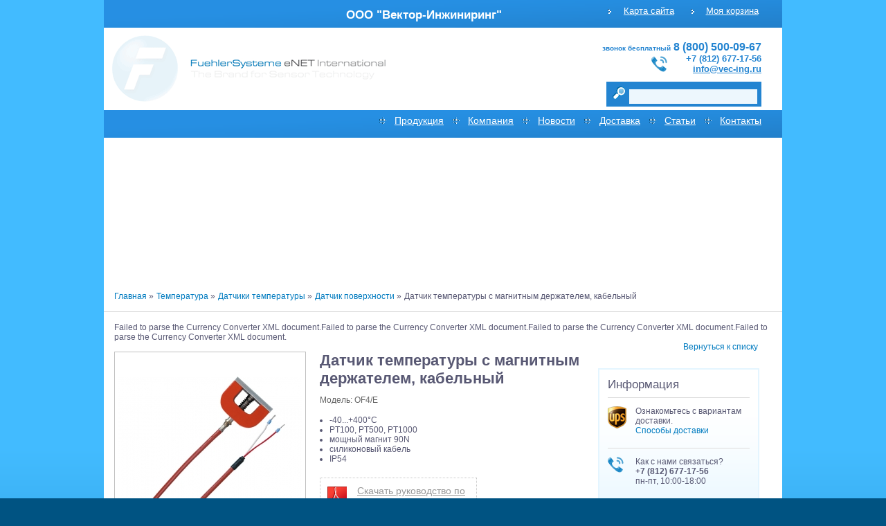

--- FILE ---
content_type: text/html; charset=utf-8
request_url: https://fuehler-systeme.ru/datchik-poverkhnosti/datchik-temperatury-dlya-ploskoyi-metallicheskoyi-poverxnosti-s-magnitnym-derzhatelem.html
body_size: 11959
content:
<!DOCTYPE html PUBLIC "-//W3C//DTD XHTML 1.0 Strict//EN" "http://www.w3.org/TR/xhtml1/DTD/xhtml1-strict.dtd">
<html xmlns="http://www.w3.org/1999/xhtml" xml:lang="en" lang="en">
    <head>
        <meta http-equiv="Content-Type" content="text/html; charset=utf-8" />
        <script type="text/javascript" src="//ajax.googleapis.com/ajax/libs/jquery/1.6.2/jquery.min.js"></script>
        <script type="text/javascript">jQuery.noConflict()</script>
          <base href="https://fuehler-systeme.ru/datchik-poverkhnosti/datchik-temperatury-dlya-ploskoyi-metallicheskoyi-poverxnosti-s-magnitnym-derzhatelem.html" />
  <meta http-equiv="content-type" content="text/html; charset=utf-8" />
  <meta name="keywords" content="датчик температуры с магнитным держателем, кабельный, купить датчик температуры с магнитным держателем, кабельный, датчик температуры с магнитным держателем, кабельный цена, датчик температуры с магнитным держателем, кабельный обзор, of4/e, модель of4/e" />
  <meta name="description" content="-40...+400°C
PT100, PT500, PT1000
мощный магнит 90N
силиконовый кабельIP54" />
  <meta name="generator" content="Joomla! - Open Source Content Management" />
  <title>Датчик температуры с магнитным держателем, кабельный | Fuehler Systeme eNET International Russia</title>
  <link href="/templates/fuehler/favicon.ico" rel="shortcut icon" type="image/vnd.microsoft.icon" />
  <link rel="stylesheet" href="https://fuehler-systeme.ru/components/com_jshopping/css/default.css" type="text/css" />
  <link rel="stylesheet" href="https://fuehler-systeme.ru/components/com_jshopping/css/jquery.lightbox.css" type="text/css" />
  <link rel="stylesheet" href="/templates/fuehler/css/newstyle.css?v=1.0.4" type="text/css" />
  <script src="/media/system/js/mootools-core.js" type="text/javascript"></script>
  <script src="/media/system/js/core.js" type="text/javascript"></script>
  <script src="/media/jui/js/jquery.min.js" type="text/javascript"></script>
  <script src="/media/jui/js/jquery-noconflict.js" type="text/javascript"></script>
  <script src="/media/jui/js/jquery-migrate.min.js" type="text/javascript"></script>
  <script src="/media/jui/js/bootstrap.min.js" type="text/javascript"></script>
  <script src="https://fuehler-systeme.ru/components/com_jshopping/js/jquery/jquery.media.js" type="text/javascript"></script>
  <script src="https://fuehler-systeme.ru/components/com_jshopping/js/functions.js" type="text/javascript"></script>
  <script src="https://fuehler-systeme.ru/components/com_jshopping/js/validateForm.js" type="text/javascript"></script>
  <script src="https://fuehler-systeme.ru/components/com_jshopping/js/jquery/jquery.lightbox.js" type="text/javascript"></script>
  <script type="text/javascript">
function initJSlightBox(){
    jQuery("a.lightbox").lightBox({
        imageLoading: "https://fuehler-systeme.ru/components/com_jshopping/images/loading.gif",
        imageBtnClose: "https://fuehler-systeme.ru/components/com_jshopping/images/close.gif",
        imageBtnPrev: "https://fuehler-systeme.ru/components/com_jshopping/images/prev.gif",
        imageBtnNext: "https://fuehler-systeme.ru/components/com_jshopping/images/next.gif",
        imageBlank: "https://fuehler-systeme.ru/components/com_jshopping/images/blank.gif",
        txtImage: "Изображение",
        txtOf: "из"
    });
}
jQuery(function() { initJSlightBox(); });jQuery(document).ready(function(){
	jQuery('.hasTooltip').tooltip({"html": true,"container": "body"});
});
  </script>

		<script src='https://www.google.com/recaptcha/api.js'></script>
    </head>
    <body class="">
        <table cellspacing="0" cellpadding="0" width="100%" >
            <tr>
                <td valign="top" align="center">
                    <div class="mywrap pagein">
                        <div class="header_main_row">
                            

<div class="custom"  >
	<div class="head_text">ООО "Вектор-Инжиниринг"</div></div>
<ul class="nav menu topmenu">
<li class="item-102"><a href="/sitemap.html" >Карта сайта</a></li><li class="item-151"><a href="/view-your-cart-content.html" >Моя корзина</a></li></ul>

                        </div>
                        <div class="header_second_row">
                            <div class="first_left">
                                                                    <a href="/./">
                                        <img src="/images/logo_a.gif"  alt="Датчики температуры, влажности, давления, качества воздуха, движения, освещенности и потока, метеорологические приборы" />
                                    </a>
                                                           </div> 
                            <div class="first_right">
                                

<div class="custom"  >
	<div class="phone"><address><span style="font-style: normal;"><span style="font-size: x-small;">звонок бесплатный</span> <span style="font-size: medium;">8 (800) 500-09-67</span></span></address>
<div>+7 (812) 677-17-56</div>
<div><a style="line-height: 1.3em; color: #2384d1;" href="mailto:info@vec-ing.ru">info@vec-ing.ru</a></div>
</div></div>
<script type = "text/javascript">
function isEmptyValue(value){
    var pattern = /\S/;
    return ret = (pattern.test(value)) ? (true) : (false);
}
</script>
<div class="search">
	<form name = "searchForm" method = "post" action="/search/result.html" onsubmit = "return isEmptyValue(jQuery('#jshop_search').val())">
		<input class = "button" type = "submit" value = "" />
		<input type="hidden" name="setsearchdata" value="1">
		<input type = "hidden" name = "category_id" value = "0" />
		<input type = "hidden" name = "search_type" value = "any" />
		<input type = "text" class = "inputbox" name = "search" id = "jshop_search" value = "" />
			</form>
</div>
                            </div>
                        </div>
                        <div class="header_main_row">
                            <ul class="nav menu mainmenu">
<li class="item-104 current active"><a href="/" >Продукция</a></li><li class="item-120"><a href="/about.html" >Компания</a></li><li class="item-121"><a href="/news.html" >Новости</a></li><li class="item-123"><a href="/delivery.html" >Доставка</a></li><li class="item-124"><a href="/articles.html" >Статьи</a></li><li class="item-125"><a href="/contacts.html" >Контакты</a></li></ul>

                        </div>
                        <div class="banner">
                             
<div class="header_image_row" style="background-image: url('/./modules/mod_banner/images/header_21.jpg')">&nbsp; </div>
                        </div>
                            <div class="page_content">
                                <table cellspacing="0" cellpadding="0" width="100%">
                                    <tr>
                                                                                <td valign="top" class="rightcol">
                                            <div class="breads">
<ul itemscope itemtype="http://schema.org/BreadcrumbList" class="breadcrumb">
	
				<li itemprop="itemListElement" itemscope itemtype="http://schema.org/ListItem">
									<a itemprop="item" href="/" class="pathway">
						<span itemprop="name">
							Главная						</span>
					</a>
				
									<span class="divider">
						»					</span>
								<meta itemprop="position" content="1">
			</li>
					<li itemprop="itemListElement" itemscope itemtype="http://schema.org/ListItem">
									<a itemprop="item" href="/temperatura.html" class="pathway">
						<span itemprop="name">
							Температура						</span>
					</a>
				
									<span class="divider">
						»					</span>
								<meta itemprop="position" content="2">
			</li>
					<li itemprop="itemListElement" itemscope itemtype="http://schema.org/ListItem">
									<a itemprop="item" href="/datchiki-temperatury.html" class="pathway">
						<span itemprop="name">
							Датчики температуры						</span>
					</a>
				
									<span class="divider">
						»					</span>
								<meta itemprop="position" content="3">
			</li>
					<li itemprop="itemListElement" itemscope itemtype="http://schema.org/ListItem">
									<a itemprop="item" href="/datchik-poverkhnosti.html" class="pathway">
						<span itemprop="name">
							Датчик поверхности						</span>
					</a>
				
									<span class="divider">
						»					</span>
								<meta itemprop="position" content="4">
			</li>
					<li itemprop="itemListElement" itemscope itemtype="http://schema.org/ListItem" class="active">
				<span itemprop="name">
					Датчик температуры с магнитным держателем, кабельный				</span>
				<meta itemprop="position" content="5">
			</li>
		</ul>
</div>
                                                                                            
                                            <div class="rightcontent ">
                                                                                            Failed to parse the Currency Converter XML document.Failed to parse the Currency Converter XML document.Failed to parse the Currency Converter XML document.Failed to parse the Currency Converter XML document.<script type="text/javascript">
        var translate_not_available = "Нет в наличии";
        var translate_zoom_image = "Увеличить изображение";
    var product_basic_price_volume = 0.0000;
    var product_basic_price_unit_qty = 1;
    var currency_code = "EUR";
    var format_currency = "00 Symb";
    var decimal_count = 2;
    var decimal_symbol = ".";
    var thousand_separator = "";
    var attr_value = new Object();
    var attr_list = new Array();
    var attr_img = new Object();
            var liveurl = 'https://fuehler-systeme.ru/';
    var liveattrpath = 'https://fuehler-systeme.ru/components/com_jshopping/files/img_attributes';
    var liveproductimgpath = 'https://fuehler-systeme.ru/components/com_jshopping/files/img_products';
    var liveimgpath = 'https://fuehler-systeme.ru/components/com_jshopping/images';
    var urlupdateprice = '/product/ajax_attrib_select_and_price/23.html?ajax=1';
    </script><div id="vmMainPage">
    <!--всплывающее окно-->
<style type="text/css">
.fl_window_parent{background-color: rgba(0, 0, 0, 0.8);display: none;position: fixed;z-index: 99999;top: 0;right: 0;bottom: 0;left: 0;}
.fl_window {vertical-align:center;width:300px; height:150px; text-align:center; position:relative; background:#fff; z-index:100; border:1px solid #ccc;margin: 10% auto;-webkit-box-shadow: 0px 0px 20px #000; -moz-box-shadow: 0px 0px 20px #000;box-shadow: 0px 0px 20px #000;}
.fl_window_header { margin:5px; padding:10px 0px; background:#217ec8; color:#fff;}
.fl_window_links { margin: 15px 0px; line-height:2em;}
</style>

<div class="fl_window_parent"  >
<div class="fl_window">
	<div class="fl_window_header">
		<p>Товар добавлен в корзину</p>
	</div>
	<div class="fl_window_links">
		<a href="javascript:void()" id="continue" onclick="event.preventDefault();">Продолжить</a>
		<br/>
		<a href="/view-your-cart-content.html">Перейти в корзину</a>
	</div>
</div>
</div>

<script type="text/javascript">

jQuery(document).ready(function() {
	jQuery(".window").click(function() {
            model = jQuery(this).data('model');
            price = jQuery(this).data('price');
            jQuery('form[name="product"]').submit();
	});
	jQuery("#continue").click(function() {
            jQuery(".fl_window_parent").hide();
	});
        
    jQuery('form[name="product"]').submit(function(e) {
        url = jQuery(this).attr('action'); // the script where you handle the form input.
        jQuery.ajax({
               type: "POST",
               url: url,
               data: jQuery(this).serialize()+'&model='+model+'&price='+price, // serializes the form's elements.
               success: function(data)
               {
                   data = jQuery.parseJSON(data);
                   if(data.error){
                       console.error('ошибка отправки и обработки данных магазина', data);
                       return false;
                   }else{
                        jQuery(".fl_window_parent").show();
                   }
               },
               error: function(data){
                   console.error('ошибка отправки и обработки данных магазина', data);
               }
             });

        e.preventDefault(); // avoid to execute the actual submit of the form.
    });
    var himages = [];
    var himage  = 1;
    var intid   = 0;
    
    jQuery(".cat_slider img").each(function(){
      himages[himages.length] = jQuery('.ilight a:eq('+himages.length+') img').attr("src");
      jQuery(this).mouseout(function(){
        intid = setInterval(function() {
            jQuery('.ilight a').hide();
            jQuery('.ilight a:eq('+himage+')').show();
            himage++;
            if (himage == himages.length) himage = 0;
          }, 5000);
      });
      
      jQuery(this).mouseover(function(){
        clearInterval(intid);
      });
      jQuery(this).hover(function(){
        jQuery('.ilight a').hide();
        jQuery('.ilight a:eq('+jQuery(this).parent().index()+')').show();
      });
    });

    if (himages.length > 0) {
      intid = setInterval(function() {
        jQuery('.ilight a').hide();
        jQuery('.ilight a:eq('+himage+')').show();
        himage++;
        if (himage == himages.length) himage = 0;
      }, 5000);
    }
});
</script>
<!--всплывающее окно-->
  <div class="returnlink"><a href="/datchik-poverkhnosti.html">Вернуться к списку</a></div>
  <div class="container" id="comjshop">
    <form name="product" method="post" action="/onecart/add.html" enctype="multipart/form-data" autocomplete="off">
        <table itemscope="" itemtype="http://data-vocabulary.org/Product" cellspacing="0" cellpadding="0" width="100%" border="0">
            <tbody>
                <tr>
                    <td valign="top">
                        <div class="ilight">
                                                                                        <a class="lightbox" id="main_image_full_135" href="https://fuehler-systeme.ru/components/com_jshopping/files/img_products/full__________________501b994e5941e1.jpg"  title="Датчик температуры с магнитным держателем, кабельный">
                                    <img id = "main_image_135" src = "https://fuehler-systeme.ru/components/com_jshopping/files/img_products/thumb__________________501b994e5941e1.jpg" alt="Датчик температуры с магнитным держателем, кабельный" title="Датчик температуры с магнитным держателем, кабельный" />
                                </a>
                                                                                </div>
                        <div class="cat_slider">
                                                    </div>
                        <br>	    
                    </td>
                    <td valign="top" width="100%" style="padding-left:20px; text-align:left!important;">
                        <div style="padding-bottom:8px;text-align:left!important;">
                            <h1 itemprop="name" style="padding-bottom:11px">Датчик температуры с магнитным держателем, кабельный</h1>
                                                            <p style="padding-top:0; margin-top:0">
                                    <font color="#636363">Модель: <span itemprop="identifier">OF4/E</span></font>
                                </p>
                                                        <div itemprop="description">
                                <ul><li>-40...+400°C</li>
<li>PT100, PT500, PT1000</li>
<li>мощный магнит 90N</li>
<li>силиконовый кабель</li><li>IP54</li></ul>                            </div>
                        </div>
                        
                         <p class="download_guide"><a href="/./images/files/23/OF1_E_OF2_E_OF3_E_OF4_E_OF5_E_.pdf" target="_blank"><img src="/external//file_pdf.png" style="position:relative; top:6px" /> <span>Скачать руководство по эксплуатации</span></a><br/></p>                        
                        
                                                             <div class="in-stock available">В наличии</div>
                             
                           
                        
                                                    <div class="_price" itemprop="offerDetails" itemscope="" itemtype="http://data-vocabulary.org/Offer">    
                                <div class="price_header">Цена от:</div>
                                                                <div class="price_new"><span itemprop="price">92,00</span> EUR</div>
                                <meta itemprop="currency" content="RUB">
                                <meta itemprop="availability" content="in_stock">
                            </div>
                                                    
                    </td>
                    <td valign="top">
                        <div class="product-info">
                            

<div class="custom"  >
	<h3>Информация</h3>
<p><img src="/external/info_ups.png" alt="" />Ознакомьтесь с вариантам доставки.<br /><a href="/delivery.html">Способы доставки</a></p>
<p><img src="/external/info_phone.png" alt="" />Как с нами связаться?<br /><strong>+7 (812) 677-17-56</strong><br />пн-пт, 10:00-18:00</p>
<p><img src="/external/info_letter.png" alt="" />Вы можете <a href="/contacts/napisat-nam.html">написать нам</a> сообщение с формы контактов.</p></div>
                        </div>
                    </td>
                </tr>
             </tbody>
         </table>
        <script type="text/javascript">
            jQuery(document).ready(function() {
            jQuery(".ilight img").removeAttr('height');
                //Default Action
                jQuery(".tab_content").hide(); //Hide all content
                jQuery("ul.tabs li:first").addClass("active").show(); //Activate first tab
                jQuery(".tab_content:first").show(); //Show first tab content

                //On Click Event
                jQuery("ul.tabs li").click(function() {
                    jQuery("ul.tabs li").removeClass("active"); //Remove any "active" class
                    jQuery(this).addClass("active"); //Add "active" class to selected tab
                    jQuery(".tab_content").hide(); //Hide all tab content
                    var activeTab = jQuery(this).find("a").attr("href"); //Find the rel attribute value to identify the active tab + content
                    jQuery(activeTab).fadeIn(); //Fade in the active content
                    return false;
                });
            });
        </script>
        <div class="legend">
            <ul class="tabs">
                 <li class="active"><a href="#tab1">Матрица заказа</a></li>
                 <li class=""><a href="#tab2">Технические характеристики</a></li>
                 <li class=""><a href="#tab3">Описание</a></li>
                              </ul>
            <div class="tab_container">
                <div id="tab1" class="tab_content" style="display: block;">
                    <table>
<thead>
<tr>
<th>
 <div><strong>Артикул</strong></div> 
</th>
<th>
 <div style="text-align: center;"><strong>Измерительный элемент</strong></div> 
</th>
<th>
 <div style="text-align: center;"><strong>Длина кабеля</strong></div> 
</th>
<th>
 <div style="text-align: center;"><strong>Сертификат</strong></div> 
</th>
<th  style="width: 135px;">
<strong>Цена, EUR</strong>
</th>
<th>

</th>
</tr>
</thead>
<tbody>
<tr>
<td>
 <div>OF4/E-10/2</div> 
</td>
<td>
 <div style="text-align: center;">Pt100</div> 
</td>
<td>
 <div style="text-align: center;">2 м силикон (2 x 0,22 кв.мм)</div> 
</td>
<td>
 <div style="text-align: center;">СЕ, ГОСТ</div> 
</td>
<td style="text-align: center;">
<span class="new-price">92,00</span>
</td>
<td>
<a class="window" href="javascript:void()"  data-product_id=23 data-category_id=157 data-model=OF4/E-10/2 data-price=92 onclick="event.preventDefault();">Заказать</a>
</td>
</tr>
<tr>
<td>
 <div>OF4/E-10/5</div> 
</td>
<td>
 <div style="text-align: center;">Pt100</div> 
</td>
<td>
 <div style="text-align: center;">5 м силикон (2 x 0,22 кв.мм)</div> 
</td>
<td>
 <div style="text-align: center;">СЕ, ГОСТ</div> 
</td>
<td style="text-align: center;">
<span class="new-price">98,00</span>
</td>
<td>
<a class="window" href="javascript:void()"  data-product_id=23 data-category_id=157 data-model=OF4/E-10/5 data-price=98 onclick="event.preventDefault();">Заказать</a>
</td>
</tr>
<tr>
<td>
 <div>OF4/E-20/2</div> 
</td>
<td>
 <div style="text-align: center;">Pt1000</div> 
</td>
<td>
 <div style="text-align: center;">2 м силикон (2 x 0,22 кв.мм)</div> 
</td>
<td>
 <div style="text-align: center;">СЕ, ГОСТ</div> 
</td>
<td style="text-align: center;">
<span class="new-price">92,00</span>
</td>
<td>
<a class="window" href="javascript:void()"  data-product_id=23 data-category_id=157 data-model=OF4/E-20/2 data-price=92 onclick="event.preventDefault();">Заказать</a>
</td>
</tr>
<tr>
<td>
 <div>OF4/E-20/5</div> 
</td>
<td>
 <div style="text-align: center;">Pt1000</div> 
</td>
<td>
 <div style="text-align: center;">5 м силикон (2 x 0,22 кв.мм)</div> 
</td>
<td>
 <div style="text-align: center;">СЕ, ГОСТ</div> 
</td>
<td style="text-align: center;">
<span class="new-price">98,00</span>
</td>
<td>
<a class="window" href="javascript:void()"  data-product_id=23 data-category_id=157 data-model=OF4/E-20/5 data-price=98 onclick="event.preventDefault();">Заказать</a>
</td>
</tr>
</tbody>
</table>                </div>
                <iframe name="hid" id="hid" src="/./index.php?usetools" style="width:0; height:0; display:none"></iframe>
                <div id="tab2" class="tab_content" style="display: none;"><table id="product-attribute-specs-table" class="data-table" style="background-color: transparent; border-collapse: collapse; border-image-outset: 0; border-image-repeat: stretch; border-image-slice: 100%; border-image-source: none; border-image-width: 1; border-spacing: 0px 0px; box-sizing: border-box; color: #58585a; font-family: &amp;quot; lucida grande&amp;quot;,&amp;quot;lucida sans unicode&amp;quot;,helvetica,arial,sans-serif; font-size: 14px; font-style: normal; font-variant: normal; font-weight: 400; letter-spacing: normal; margin-bottom: 20px; max-width: 914px; orphans: 2; text-align: left; text-decoration: none; text-indent: 0px; text-transform: none; -webkit-text-stroke-width: 0px; white-space: normal; width: 914px; word-spacing: 0px; padding: 0px; border: 0px none #58585a;">
<tbody style="box-sizing: border-box; display: table; width: 914px;">
<tr class="first odd" style="box-sizing: border-box; width: 100%;"><th class="label" style="background-attachment: scroll; background-clip: border-box; background-color: #e4f5ff; background-image: none; background-origin: padding-box; background-position-x: 0%; background-position-y: 0%; background-repeat: repeat; background-size: auto; border-image-outset: 0; border-image-repeat: stretch; border-image-slice: 100%; border-image-source: none; border-image-width: 1; box-sizing: border-box; font-size: 12px; font-weight: bold; line-height: 17.14px; text-align: left; vertical-align: top; width: 273.75px; border-width: 0px 3px 3px 0px; border-color: #58585a #ffffff #ffffff #58585a; border-style: none solid solid none; padding: 8px;">Диапазон измерения</th>
<td class="data last" style="background-attachment: scroll; background-clip: border-box; background-color: #e4f5ff; background-image: none; background-origin: padding-box; background-position-x: 0%; background-position-y: 0%; background-repeat: repeat; background-size: auto; border-image-outset: 0; border-image-repeat: stretch; border-image-slice: 100%; border-image-source: none; border-image-width: 1; box-sizing: border-box; font-size: 12px; line-height: 17.14px; vertical-align: top; width: 638.75px; border-width: 0px 3px 3px 0px; border-color: #58585a #ffffff #ffffff #58585a; border-style: none solid solid none; padding: 8px;">-40...+400°C</td>
</tr>
<tr class="even" style="box-sizing: border-box; width: 100%;"><th class="label" style="background-attachment: scroll; background-clip: border-box; background-color: #e4f5ff; background-image: none; background-origin: padding-box; background-position-x: 0%; background-position-y: 0%; background-repeat: repeat; background-size: auto; border-image-outset: 0; border-image-repeat: stretch; border-image-slice: 100%; border-image-source: none; border-image-width: 1; box-sizing: border-box; font-size: 12px; font-weight: bold; line-height: 17.14px; text-align: left; vertical-align: top; width: 273.75px; border-width: 0px 3px 3px 0px; border-color: #58585a #ffffff #ffffff #58585a; border-style: none solid solid none; padding: 8px;">Измерительный элемент</th>
<td class="data last" style="background-attachment: scroll; background-clip: border-box; background-color: #e4f5ff; background-image: none; background-origin: padding-box; background-position-x: 0%; background-position-y: 0%; background-repeat: repeat; background-size: auto; border-image-outset: 0; border-image-repeat: stretch; border-image-slice: 100%; border-image-source: none; border-image-width: 1; box-sizing: border-box; font-size: 12px; line-height: 17.14px; vertical-align: top; width: 638.75px; border-width: 0px 3px 3px 0px; border-color: #58585a #ffffff #ffffff #58585a; border-style: none solid solid none; padding: 8px;">Pt100, Pt500, Pt1000 (другое по запросу)</td>
</tr>
<tr class="odd" style="box-sizing: border-box; width: 100%;"><th class="label" style="background-attachment: scroll; background-clip: border-box; background-color: #e4f5ff; background-image: none; background-origin: padding-box; background-position-x: 0%; background-position-y: 0%; background-repeat: repeat; background-size: auto; border-image-outset: 0; border-image-repeat: stretch; border-image-slice: 100%; border-image-source: none; border-image-width: 1; box-sizing: border-box; font-size: 12px; font-weight: bold; line-height: 17.14px; text-align: left; vertical-align: top; width: 273.75px; border-width: 0px 3px 3px 0px; border-color: #58585a #ffffff #ffffff #58585a; border-style: none solid solid none; padding: 8px;">Тип подключения</th>
<td class="data last" style="background-attachment: scroll; background-clip: border-box; background-color: #e4f5ff; background-image: none; background-origin: padding-box; background-position-x: 0%; background-position-y: 0%; background-repeat: repeat; background-size: auto; border-image-outset: 0; border-image-repeat: stretch; border-image-slice: 100%; border-image-source: none; border-image-width: 1; box-sizing: border-box; font-size: 12px; line-height: 17.14px; vertical-align: top; width: 638.75px; border-width: 0px 3px 3px 0px; border-color: #58585a #ffffff #ffffff #58585a; border-style: none solid solid none; padding: 8px;">2-х проводное (3-х или 4-х проводное по запросу)</td>
</tr>
<tr class="even" style="box-sizing: border-box; width: 100%;"><th class="label" style="background-attachment: scroll; background-clip: border-box; background-color: #e4f5ff; background-image: none; background-origin: padding-box; background-position-x: 0%; background-position-y: 0%; background-repeat: repeat; background-size: auto; border-image-outset: 0; border-image-repeat: stretch; border-image-slice: 100%; border-image-source: none; border-image-width: 1; box-sizing: border-box; font-size: 12px; font-weight: bold; line-height: 17.14px; text-align: left; vertical-align: top; width: 273.75px; border-width: 0px 3px 3px 0px; border-color: #58585a #ffffff #ffffff #58585a; border-style: none solid solid none; padding: 8px;">Потребляемый ток</th>
<td class="data last" style="background-attachment: scroll; background-clip: border-box; background-color: #e4f5ff; background-image: none; background-origin: padding-box; background-position-x: 0%; background-position-y: 0%; background-repeat: repeat; background-size: auto; border-image-outset: 0; border-image-repeat: stretch; border-image-slice: 100%; border-image-source: none; border-image-width: 1; box-sizing: border-box; font-size: 12px; line-height: 17.14px; vertical-align: top; width: 638.75px; border-width: 0px 3px 3px 0px; border-color: #58585a #ffffff #ffffff #58585a; border-style: none solid solid none; padding: 8px;">прибл. 1 мA</td>
</tr>
<tr class="odd" style="box-sizing: border-box; width: 100%;"><th class="label" style="background-attachment: scroll; background-clip: border-box; background-color: #e4f5ff; background-image: none; background-origin: padding-box; background-position-x: 0%; background-position-y: 0%; background-repeat: repeat; background-size: auto; border-image-outset: 0; border-image-repeat: stretch; border-image-slice: 100%; border-image-source: none; border-image-width: 1; box-sizing: border-box; font-size: 12px; font-weight: bold; line-height: 17.14px; text-align: left; vertical-align: top; width: 273.75px; border-width: 0px 3px 3px 0px; border-color: #58585a #ffffff #ffffff #58585a; border-style: none solid solid none; padding: 8px;">Соединительный кабель</th>
<td class="data last" style="background-attachment: scroll; background-clip: border-box; background-color: #e4f5ff; background-image: none; background-origin: padding-box; background-position-x: 0%; background-position-y: 0%; background-repeat: repeat; background-size: auto; border-image-outset: 0; border-image-repeat: stretch; border-image-slice: 100%; border-image-source: none; border-image-width: 1; box-sizing: border-box; font-size: 12px; line-height: 17.14px; vertical-align: top; width: 638.75px; border-width: 0px 3px 3px 0px; border-color: #58585a #ffffff #ffffff #58585a; border-style: none solid solid none; padding: 8px;">2 м или 5 м силиконовый кабель (2x0,22 мм², макс. +180°C), другая длина по запросу</td>
</tr>
<tr class="even" style="box-sizing: border-box; width: 100%;"><th class="label" style="background-attachment: scroll; background-clip: border-box; background-color: #e4f5ff; background-image: none; background-origin: padding-box; background-position-x: 0%; background-position-y: 0%; background-repeat: repeat; background-size: auto; border-image-outset: 0; border-image-repeat: stretch; border-image-slice: 100%; border-image-source: none; border-image-width: 1; box-sizing: border-box; font-size: 12px; font-weight: bold; line-height: 17.14px; text-align: left; vertical-align: top; width: 273.75px; border-width: 0px 3px 3px 0px; border-color: #58585a #ffffff #ffffff #58585a; border-style: none solid solid none; padding: 8px;">Сопротивление изоляции</th>
<td class="data last" style="background-attachment: scroll; background-clip: border-box; background-color: #e4f5ff; background-image: none; background-origin: padding-box; background-position-x: 0%; background-position-y: 0%; background-repeat: repeat; background-size: auto; border-image-outset: 0; border-image-repeat: stretch; border-image-slice: 100%; border-image-source: none; border-image-width: 1; box-sizing: border-box; font-size: 12px; line-height: 17.14px; vertical-align: top; width: 638.75px; border-width: 0px 3px 3px 0px; border-color: #58585a #ffffff #ffffff #58585a; border-style: none solid solid none; padding: 8px;">&gt; 100 МОм, при 20°C (500 В пост. тока)</td>
</tr>
<tr class="odd" style="box-sizing: border-box; width: 100%;"><th class="label" style="background-attachment: scroll; background-clip: border-box; background-color: #e4f5ff; background-image: none; background-origin: padding-box; background-position-x: 0%; background-position-y: 0%; background-repeat: repeat; background-size: auto; border-image-outset: 0; border-image-repeat: stretch; border-image-slice: 100%; border-image-source: none; border-image-width: 1; box-sizing: border-box; font-size: 12px; font-weight: bold; line-height: 17.14px; text-align: left; vertical-align: top; width: 273.75px; border-width: 0px 3px 3px 0px; border-color: #58585a #ffffff #ffffff #58585a; border-style: none solid solid none; padding: 8px;">Размеры</th>
<td class="data last" style="background-attachment: scroll; background-clip: border-box; background-color: #e4f5ff; background-image: none; background-origin: padding-box; background-position-x: 0%; background-position-y: 0%; background-repeat: repeat; background-size: auto; border-image-outset: 0; border-image-repeat: stretch; border-image-slice: 100%; border-image-source: none; border-image-width: 1; box-sizing: border-box; font-size: 12px; line-height: 17.14px; vertical-align: top; width: 638.75px; border-width: 0px 3px 3px 0px; border-color: #58585a #ffffff #ffffff #58585a; border-style: none solid solid none; padding: 8px;">Магнит: Д 40 x Ш 25 x В 25 мм; сила сцепления магнита: 90 Н (Ньютон)</td>
</tr>
<tr class="even" style="box-sizing: border-box; width: 100%;"><th class="label" style="background-attachment: scroll; background-clip: border-box; background-color: #e4f5ff; background-image: none; background-origin: padding-box; background-position-x: 0%; background-position-y: 0%; background-repeat: repeat; background-size: auto; border-image-outset: 0; border-image-repeat: stretch; border-image-slice: 100%; border-image-source: none; border-image-width: 1; box-sizing: border-box; font-size: 12px; font-weight: bold; line-height: 17.14px; text-align: left; vertical-align: top; width: 273.75px; border-width: 0px 3px 3px 0px; border-color: #58585a #ffffff #ffffff #58585a; border-style: none solid solid none; padding: 8px;">Степень защиты</th>
<td class="data last" style="background-attachment: scroll; background-clip: border-box; background-color: #e4f5ff; background-image: none; background-origin: padding-box; background-position-x: 0%; background-position-y: 0%; background-repeat: repeat; background-size: auto; border-image-outset: 0; border-image-repeat: stretch; border-image-slice: 100%; border-image-source: none; border-image-width: 1; box-sizing: border-box; font-size: 12px; line-height: 17.14px; vertical-align: top; width: 638.75px; border-width: 0px 3px 3px 0px; border-color: #58585a #ffffff #ffffff #58585a; border-style: none solid solid none; padding: 8px;">IP54</td>
</tr>
<tr class="odd" style="box-sizing: border-box; width: 100%;"><th class="label" style="background-attachment: scroll; background-clip: border-box; background-color: #e4f5ff; background-image: none; background-origin: padding-box; background-position-x: 0%; background-position-y: 0%; background-repeat: repeat; background-size: auto; border-image-outset: 0; border-image-repeat: stretch; border-image-slice: 100%; border-image-source: none; border-image-width: 1; box-sizing: border-box; font-size: 12px; font-weight: bold; line-height: 17.14px; text-align: left; vertical-align: top; width: 273.75px; border-width: 0px 3px 3px 0px; border-color: #58585a #ffffff #ffffff #58585a; border-style: none solid solid none; padding: 8px;">Температура хранения</th>
<td class="data last" style="background-attachment: scroll; background-clip: border-box; background-color: #e4f5ff; background-image: none; background-origin: padding-box; background-position-x: 0%; background-position-y: 0%; background-repeat: repeat; background-size: auto; border-image-outset: 0; border-image-repeat: stretch; border-image-slice: 100%; border-image-source: none; border-image-width: 1; box-sizing: border-box; font-size: 12px; line-height: 17.14px; vertical-align: top; width: 638.75px; border-width: 0px 3px 3px 0px; border-color: #58585a #ffffff #ffffff #58585a; border-style: none solid solid none; padding: 8px;">-20...+70°C</td>
</tr>
<tr class="even" style="box-sizing: border-box; width: 100%;"><th class="label" style="background-attachment: scroll; background-clip: border-box; background-color: #e4f5ff; background-image: none; background-origin: padding-box; background-position-x: 0%; background-position-y: 0%; background-repeat: repeat; background-size: auto; border-image-outset: 0; border-image-repeat: stretch; border-image-slice: 100%; border-image-source: none; border-image-width: 1; box-sizing: border-box; font-size: 12px; font-weight: bold; line-height: 17.14px; text-align: left; vertical-align: top; width: 273.75px; border-width: 0px 3px 3px 0px; border-color: #58585a #ffffff #ffffff #58585a; border-style: none solid solid none; padding: 8px;">Монтаж</th>
<td class="data last" style="background-attachment: scroll; background-clip: border-box; background-color: #e4f5ff; background-image: none; background-origin: padding-box; background-position-x: 0%; background-position-y: 0%; background-repeat: repeat; background-size: auto; border-image-outset: 0; border-image-repeat: stretch; border-image-slice: 100%; border-image-source: none; border-image-width: 1; box-sizing: border-box; font-size: 12px; line-height: 17.14px; vertical-align: top; width: 638.75px; border-width: 0px 3px 3px 0px; border-color: #58585a #ffffff #ffffff #58585a; border-style: none solid solid none; padding: 8px;">убрать защитную пластину, установить измерительный элемент с натяжной пружиной на выбранном месте</td>
</tr>
<tr class="last odd" style="box-sizing: border-box; width: 100%;"><th class="label" style="background-attachment: scroll; background-clip: border-box; background-color: #e4f5ff; background-image: none; background-origin: padding-box; background-position-x: 0%; background-position-y: 0%; background-repeat: repeat; background-size: auto; border-image-outset: 0; border-image-repeat: stretch; border-image-slice: 100%; border-image-source: none; border-image-width: 1; box-sizing: border-box; font-size: 12px; font-weight: bold; line-height: 17.14px; text-align: left; vertical-align: top; width: 273.75px; border-width: 0px 3px 3px 0px; border-color: #58585a #ffffff #ffffff #58585a; border-style: none solid solid none; padding: 8px;">Сертификаты</th>
<td class="data last" style="background-attachment: scroll; background-clip: border-box; background-color: #e4f5ff; background-image: none; background-origin: padding-box; background-position-x: 0%; background-position-y: 0%; background-repeat: repeat; background-size: auto; border-image-outset: 0; border-image-repeat: stretch; border-image-slice: 100%; border-image-source: none; border-image-width: 1; box-sizing: border-box; font-size: 12px; line-height: 17.14px; vertical-align: top; width: 638.75px; border-width: 0px 3px 3px 0px; border-color: #58585a #ffffff #ffffff #58585a; border-style: none solid solid none; padding: 8px;">CE, ГОСТ, RoHS</td>
</tr>
</tbody>
</table>
<p> </p></div>
                <div id="tab3" class="tab_content" style="display: none;"> <p style="text-align: justify;">Контактный датчик температуры OF4/E идеально подходит для измерения температуры плоской металлической поверхности в диапазоне -40...+400°C.</p>
<p style="text-align: justify;">Датчик оснащен мощным магнитом для крепления к металлической поверхности. Измерительный элемент прижимается к контролируемой поверхности мощной пружиной. Применяемые в конструкции датчика мощный магнит и пружина делают его нечувствительным к вибрациям поверхности и дают стабильный измерительный сигнал. Вы можете выбрать соединительный кабель 2, 3, 4 или 5 м. Стандартным является соединительный кабель 2 м.</p></div>
                            </div>
        </div>
        <input type="hidden" name="to" id='to' value="cart" />
        <input type="hidden" name="product_id" id="product_id" value="23" />
        <input type="hidden" name="category_id" id="category_id" value="157" />
    </form>

        
    <div id="list_product_demofiles"></div>
    
        
        
      </div>
</div>

                                                                                                    
                                                                                            </div>
                                        </td>
                                    </tr>    
                                </table>
                            </div>
                            <div class="bottom_row">
                                



<table cellspacing="0" cellpadding="0" width="100%" class="">
    <tbody>
        <tr>
            
                <td valign="top" style="padding-left:25px; padding-right:25px;"> <div class="item-105 deeper parentlink"><a href="/services.html" >Услуги</a></div><div class="sublinks"><ul class="bottommenu"><li style="color:white;" class="item-109"> →&nbsp;<a href="/services/2012-06-13-12-05-51.html" >Сервис калибровки</a></li><li style="color:white;" class="item-110"> →&nbsp;<a href="/services/2012-06-13-12-06-36.html" >Специальное изготовление</a></li><li style="color:white;" class="item-111"> →&nbsp;<a href="/services/2012-06-13-12-06-12.html" >Загрузка</a></li></ul></div></td><td valign="top" style="padding-left:25px; padding-right:25px;"> <div class="item-106 deeper parentlink"><a href="/about.html" >Компания</a></div><div class="sublinks"><ul class="bottommenu"><li style="color:white;" class="item-112"> →&nbsp;<a href="/about.html" >О компании</a></li><li style="color:white;" class="item-113"> →&nbsp;<a href="/about/2012-06-13-12-07-19.html" >Выставки</a></li><li style="color:white;" class="item-114"> →&nbsp;<a href="/about/2012-06-13-12-07-36.html" >Сертификаты</a></li></ul></div></td><td valign="top" style="padding-left:25px; padding-right:25px;"> <div class="item-107 deeper parentlink"><a href="/contacts.html" >Контакты</a></div><div class="sublinks"><ul class="bottommenu"><li style="color:white;" class="item-115"> →&nbsp;<a href="/contacts/contacts.html" >Местоположение</a></li><li style="color:white;" class="item-154"> →&nbsp;<a href="/contacts/napisat-nam.html" >Написать нам</a></li></ul></div></td>                    
            
        </tr>
    </tbody>
</table>

                                <div class="bottom_info">

<div class="custom"  >
	<p>* За более подробной информацией обращайтесь в отдел продаж компании "Вектор-Инжиниринг" по тел.: +7 (812) <span style="font-size: 12.16px;">677-17-56, 677-17-54</span>.</p>
<p>* Техническая поддержка в РФ: +7 (812) 677-17-56, 677-17-54 (Пн-Пт 09.30-17.00).</p></div>
</div>
                                <div class="footer">

<div class="custom"  >
	Copyright © 2008-2026<p>ООО "Вектор-Инжиниринг". Все права защищены.</p></div>

                                    <div style="float:right; margin-top:-14px">
                                        <!--LiveInternet counter--><script type="text/javascript"><!--
                                        document.write("<a href='https://www.liveinternet.ru/click' " +
                                                    "target=_blank><img src='//counter.yadro.ru/hit?t26.2;r" +
                                                    escape(document.referrer) + ((typeof (screen) == "undefined") ? "" :
                                                    ";s" + screen.width + "*" + screen.height + "*" + (screen.colorDepth ?
                                                            screen.colorDepth : screen.pixelDepth)) + ";u" + escape(document.URL) +
                                                    ";" + Math.random() +
                                                    "' alt='' title='LiveInternet: РїРѕРєР°Р·Р°РЅРѕ С‡РёСЃР»Рѕ РїРѕСЃРµС‚РёС‚РµР»РµР№ Р·Р°" +
                                                    " СЃРµРіРѕРґРЅСЏ' " +
                                                    "border='0' width='88' height='15'><\/a>")//--></script><!--/LiveInternet-->
                                    </div>
                                </div>
                           </div>
                    </td>
                </tr>
        </table>

            <div style="text-align:center; margin-top:8px; margin-bottom:5px">
                            <!-- begin of Top100 code -->

                <script id="top100Counter" type="text/javascript" src="//counter.rambler.ru/top100.jcn?3027833"></script>
                <noscript>
                    <a href="//top100.rambler.ru/navi/3027833/">
                        <img src="//counter.rambler.ru/top100.cnt?3027833" alt="Rambler's Top100" border="0" />
                    </a>

                </noscript>
                <!-- end of Top100 code -->

                <!--Openstat-->
                <span id="openstat1"></span>
                <script type="text/javascript">
                                                            var openstat = {counter: 1, image: 89, color: "458efc", next: openstat};
                                                            (function(d, t, p) {
                                                                var j = d.createElement(t);
                                                                j.async = true;
                                                                j.type = "text/javascript";
                                                                j.src = ("https:" == p ? "https:" : "http:") + "//openstat.net/cnt.js";
                                                                var s = d.getElementsByTagName(t)[0];
                                                                s.parentNode.insertBefore(j, s);
                                                            })(document, "script", document.location.protocol);
                </script>
                <!--/Openstat-->

                <!-- Rating@Mail.ru counter -->
                <script type="text/javascript">
                    var _tmr = _tmr || [];
                    _tmr.push({id: "2529259", type: "pageView", start: (new Date()).getTime()});
                    (function(d, w) {
                        var ts = d.createElement("script");
                        ts.type = "text/javascript";
                        ts.async = true;
                        ts.src = (d.location.protocol == "https:" ? "https:" : "http:") + "//top-fwz1.mail.ru/js/code.js";
                        var f = function() {
                            var s = d.getElementsByTagName("script")[0];
                            s.parentNode.insertBefore(ts, s);
                        };
                        if (w.opera == "[object Opera]") {
                            d.addEventListener("DOMContentLoaded", f, false);
                        } else {
                            f();
                        }
                    })(document, window);
                </script><noscript><div style="position:absolute;left:-10000px;">
                        <img src="//top-fwz1.mail.ru/counter?id=2529259;js=na" style="border:0;" height="1" width="1" alt="Рейтинг@Mail.ru" />
                    </div></noscript>
                <!-- //Rating@Mail.ru counter -->

                <!-- Rating@Mail.ru logo -->
                <a href="https://top.mail.ru/jump?from=2529259">
                    <img src="//top-fwz1.mail.ru/counter?id=2529259;t=479;l=1"
                         style="border:0;" height="31" width="88" alt="Рейтинг@Mail.ru" /></a>
                <!-- //Rating@Mail.ru logo -->
        </div>
        
        <!-- {literal} -->
<script type='text/javascript'>
    window['li'+'v'+'eT'+'e'+'x'] = true,
    window['live'+'TexI'+'D'] = 117004,
    window['liveT'+'ex_ob'+'jec'+'t'] = true;
    (function() {
        var t = document['cre'+'a'+'teElem'+'e'+'nt']('script');
        t.type ='text/javascript';
        t.async = true;
        t.src = '//cs'+'15'+'.l'+'ivete'+'x.'+'ru'+'/js'+'/clie'+'nt.js';
        var c = document['getElemen'+'tsByTag'+'Na'+'me']('script')[0];
        if ( c ) c['p'+'ar'+'en'+'t'+'Nod'+'e']['i'+'nsertB'+'efore'](t, c);
        else document['docume'+'n'+'tElemen'+'t']['firs'+'t'+'Ch'+'ild']['app'+'en'+'dCh'+'ild'](t);
    })();
</script>
<!-- {/literal} -->
<!-- Yandex.Metrika counter -->
<script type="text/javascript">
(function (d, w, c) {
    (w[c] = w[c] || []).push(function() {
        try {
            w.yaCounter17201161 = new Ya.Metrika({id:17201161, enableAll: true, webvisor:true});
        } catch(e) { }
    });
    
    var n = d.getElementsByTagName("script")[0],
        s = d.createElement("script"),
        f = function () { n.parentNode.insertBefore(s, n); };
    s.type = "text/javascript";
    s.async = true;
    s.src = (d.location.protocol == "https:" ? "https:" : "http:") + "//mc.yandex.ru/metrika/watch.js";

    if (w.opera == "[object Opera]") {
        d.addEventListener("DOMContentLoaded", f);
    } else { f(); }
})(document, window, "yandex_metrika_callbacks");
</script>
<noscript><div><img src="//mc.yandex.ru/watch/17201161" style="position:absolute; left:-9999px;" alt="" /></div></noscript>
<!-- /Yandex.Metrika counter -->   
    </body>
</html>

--- FILE ---
content_type: text/css
request_url: https://fuehler-systeme.ru/templates/fuehler/css/newstyle.css?v=1.0.4
body_size: 7430
content:
*, html, body, table, tr, td, div, p, span, a {
    font-family:  'Lucida Grande', 'Lucida Sans Unicode', Helvetica, Arial, sans-serif;
}

img {border:0}

.mywrap {
    width:980px;
    height:100%;
}

.header_main_row {
    background-image: url(../img/header_nav_bg.png); background-repeat: repeat-x;
    height: 40px; width:980px; color: white; font-size: 17px; font-weight:bold;
}
.header_main_row .head_text {
	float: left;
	margin: 12px 0 0 350px;
}
.newsitem {
    width: 180px;
    padding-bottom:15px;
}
.newstext {
    width: 180px!important;
    white-space:normal!important;
    font-size:12px;
    
}
.newslink {
    font-size:12px; width: 180px; white-space: wrap; word-wrap: break-word;
}
.newslink a {
   white-space: pre; /* CSS 2.0 */
white-space: pre-wrap; /* CSS 2.1 */
white-space: pre-line; /* CSS 3.0 */
white-space: -pre-wrap; /* Opera 4-6 */
white-space: -o-pre-wrap; /* Opera 7 */
white-space: -moz-pre-wrap; /* Mozilla */
white-space: -hp-pre-wrap; /* HP Printers */
word-wrap: break-word; /* IE 5+ */ 
}
.newsdate {
    color: #636363;
    font-size:12px;
}



body {
    margin:0px;
    padding:0px;
    background: #005382 url("../img/main_bg.png") repeat-x;
}

.header_second_row {
    height: 107px; background-color: white;
    width: 980px;
    padding-bottom: 12px;
}

.pagein {
    background-color: white;
}

.first_left {
    float: left;
    padding-left:10px;
    padding-top:10px;
}

.first_right {
    float: none;
    padding-top:20px;
    padding-right: 30px;
}

.phone .subtitle {font-size:11px}
.phone .email a {color:#2384d1; font-size:11px}
.phone .email a:hover {text-decoration:none}

.phone {
	line-height: 15px;
background-image: url("../img/phone.png");
background-position: 190px 21px;
background-repeat: no-repeat;
padding-left: 45px;
color: #2384d1;
font-weight: bold;
font-size: 13px;
text-align: right;
padding-bottom: 10px;
width: 32%;
float: right;
}
.search {
    background-color:#2384d1;
    background-image: url("../img/search.png");
    background-repeat: no-repeat;
    padding:4px;
    padding-top:1px;
    padding-left:30px;
    margin: 0px 0px 0px 135px;
}

.search input {
    height: 19px;
    border:0;
    background-color: #edf7fd;
    font-size: 11px;
    color: #636363;
    padding-left:10px;
    width:173px;
    margin:0;
    margin-top:3px;
}

.header_image_row {
    background-repeat: no-repeat;
    height: 212px;
    width: 980px;
}

ul.mainmenu {
    float:right;
    padding:0px; margin:0px;
    margin-top:5px;
    list-style-image: url(../img/arrow_navigation_header.png);
}
ul.mainmenu li {
    padding:0px; margin:0px;
    padding-left:5px;
    padding-right:20px;
    margin-right:10px;
    float:left;
}
.mainmenu a {
    color: white;
    font-size: 14px;
    font-weight:normal;
}

ul.topmenu {
    float:right;
    padding:0px; margin:0px;
    margin-top:5px;
    list-style-image: url(../img/arrow_navigation_white.png);
}
ul.topmenu li {
    padding:0px; margin:0px;
    padding-left:5px;
    padding-right:20px;
    margin-right:10px;
    float:left;
    min-width:85px;
}
.topmenu a {
    color: white;
    font-size: 13px;
    font-weight:normal;
    text-decoration:underline;
}
.topmenu a:hover {
    text-decoration: none;
}



.nav_content {
    padding:10px;
    padding-left:20px;
    white-space: wrap;
    text-align:left;
}

.nav_content a {
    font-size:11px;
}

.nav_content P {
    padding-top:0px;
    margin-top:0px;
    padding-bottom:0px;
    margin-bottom:0px;
    padding-left:0px;
}

.nav_content P IMG {
    margin-bottom:0px; margin-top:0px;
}

ul.bottommenu {
    padding:0px; margin:0px;
    margin-top:0px;
    list-style: none;
    /*list-style: url(../img/arrow_navigation_ul_unactive.png);*/
}
ul.bottommenu li {
    padding:0px; margin:0px;
    padding-left:0px;
    padding-right:0px;
    margin-left:0px;
}

.bottommenu a {
    color: white!important;
    font-size: 14px;
    font-weight:normal;
}
.parentlink {
    padding-bottom:0px;
}
.parentlink a {
    font-weight:normal; 
    color: white!important;
    font-size:14px;
}
.sublinks a {
    color:white; font-size: 11px;
    font-weight: normal;
    text-decoration:underline;
}
.sublinks a:hover {
    text-decoration: none;
}
.bottom_row .bottom_info {color:white; font-size:12px; padding:0 25px}
.bottom_row {
    text-align:left;
    background: #347DCC;
    padding:0px;
}

.bottom_row .footer {text-align:center; color:white; font-size:12px; padding:10px; border-top:1px solid #3F9AE2; margin-top:30px}
.bottom_row .footer p {padding:0; margin:0}

.page_content {
    padding:0px; margin:0px;
}

.page_content a {
	text-decoration: none;
    	color: #007bc0!important;
}

.page_content a:hover {
    color: #6c6363!important;
    text-decoration: underline;
}

.bottom_row table td {
    padding:10px;
}

.nav_header {
    background-image: url(../img/header_nav_bg.png); background-repeat: repeat-x;
    height: 40px; width:220px; color: white!important; font-size: 17px; font-weight:normal;
}
.nav_header div {
    padding-left:0px; 
    padding-top:6px;

}

.arrow_icon {
   background-repeat: no-repeat;
    background-image: url(../img/arrow_navigation_header.png);
    float:left; margin-top:9px;
    margin-left:15px;
    width: 24px;
    height: 10px;
}

.leftcol {
    width: 220px;
    background-color: #f0faff;
    border-left:0px;
    border-right:0px;
    border-top:0px;
    border-bottom:0px;
    border-color:#dcdcdc;
    border-style:dotted;
}
.rightcol {
    color: #585873;
    font-size:12px;
    font-weight: normal;

}

.rightcontent {
    text-align:left;
    padding:10px;
    padding-top:10px;
    padding-left:15px;
        color: #585873;
    font-size:12px;
    font-weight: normal;
}
h1,h2, h3, .contentheading, .componentheading {
    text-align:left;
    margin:0px; padding:0px;
     color: #585873!important;
     font-size: 17px!important;
     font-weight: normal;
}

ul.nav_links {
    text-align:left;
    margin-top:12px;
    padding-top:0px;
    list-style-image: url(../img/arrow_navigation_ul_active.png);
}
ul.nav_links li {
    
}
.igray {
    border-left:1px;
    border-right:1px;
    border-top:1px;
    border-bottom:1px;
    border-color:#636363;
    border-style:dotted;
    max-width:135px;
    min-width:135px;
}
ul.nav_links li a {
    color: #167bc3; font-size: 13px; text-decoration: underline;
}
ul.nav_links li a:hover {
    color: #636363; text-decoration: none;
}
.jshop_categ {
    margin-bottom:0;
}
.row-fluid .sblock2 {
    width:48%;
    padding-left:0;
}
.sblock2.image{
    width:150px;
}
.sblock2 .category_name .product_link{
    color:#007bc0;
    font-size:16px;
    font-weight:normal;
}
.sblock2.jshop_categ.category {
    max-width:342px;
    padding:10px;
    border-top:1px;
    border-left:1px;
    border-right:1px; 
    border-bottom:1px;
    border-color:#dcdcdc;
    border-style:dotted; 
    background-color:#f0faff;
    margin-right:16px;
    margin-top:10px;
    height:100%;
}
.product_item {
    padding: 10px;
    border-top: 1px;
    border-left: 1px;
    border-right: 1px;
    border-bottom: 1px;
    border-color: #dcdcdc;
    border-style: dotted;
    background-color: #f0faff;
    margin-right: 10px;
    margin-top: 10px;
    height: 100%;
}

#centred {
    margin-left:auto;
    margin-right:auto;
    width:800px;
}

ul.nav_sub_links {
    margin-left:15px; padding-left:0px;
}

ul.nav_sub_links li a {
    font-size:11px;
    color: #636363;
}

.toplinks {
    color:white;
    font-size: 17px;
}

.container {}
ul.tabs {
	margin: 0!important;
	padding: 0!important;
	float: left;
	list-style: none;
	height: 32px;
	border-bottom: 2px solid #58585a;
	width: 932px;
}
ul.tabs li {
	float: left;
	margin: 0;
	padding: 0;
	height: 32px;
	line-height: 31px;
	border-right:0px;
	border-left:0px;
	border-top:0px;
	border-bottom:1px solid #58585a;
	border-left: none;
	margin-bottom: -1px;
	background: #217ec8;
	overflow: hidden;
	position: relative;
}
.cart_button {
    border-left:0px;
    border-right:0px;
    border-top:0px;
    border-bottom:0px;
    background-color:none;
    background-image: url("../img/cart33.png");
    background-repeat: no-repeat;
    background-position: top left;
    cursor: pointer;
    color: #2282cd;
    font-weight:normal;
    font-size:15px;
    padding-left: 45px;
    padding-top:5px;
    padding-bottom:10px;
}
.breads {
    text-align:left;
    min-height:19px;
	border-top:0px; border-bottom:1px;
    padding-top:10px;
				     border-left:0px;
				     border-right:0px; border-color:#d0d0d0; border-style:solid;
				     margin-bottom:5px;
				     padding-left:15px;
				     padding-bottom:10px;

}
.pagination {
    
    text-align:center!important;
}

.center{
	text-align:center!important;
}


ul.tabs li a {
	text-decoration: none;
	color: #000;
	display: block;
	font-size: 1.2em;
	padding: 0 20px;
	border:1px solid #fff;
	outline: none;
}
ul.tabs li a:hover {
	background: #258ee0;
}
html ul.tabs li.active {top:1px; height:31px}
html ul.tabs li.active, html ul.tabs li.active a:hover  {
	background: #58585a;
	border-bottom: 0px solid #58585a;
	border-top: 0px solid #58585a;
	border-left: 2px solid #58585a;
	border-right: 2px solid #58585a;
	color: white!important;
	
}
html ul.tabs li.active, html ul.tabs li.active a  {
	background: #58585a;
	border-bottom: 1px solid #58585a;
	border-top: 0px solid #58585a;
	border-left: 2px solid #58585a;
	border-right: 2px solid #58585a;
	color: white!important;
	
}

html ul.tabs a {
    color: white!important;
}
html ul.tabs a:hover {
    color: white!important;
    text-decoration:underline;
}
.returnlink {
    float:right; font-size:12px!important; padding-right:25px;
}
.tab_container {
        margin-bottom:20px;
	border: 2px solid #58585a;
	border-top: none;
	clear: both;
	float: left; 
	width: 928px;
	background: #fff;
	-moz-border-radius-bottomright: 5px;
	-khtml-border-radius-bottomright: 5px;
	-webkit-border-bottom-right-radius: 5px;
	-moz-border-radius-bottomleft: 5px;
	-khtml-border-radius-bottomleft: 5px;
	-webkit-border-bottom-left-radius: 5px;
}
.tab_content {
	padding: 15px 8px;
	font-size: 1.2em;
}
.tab_content tbody tr:hover td, .tab_content tbody tr:hover th {background:white!important}
#tab4.tab_content td {background:white}
.tab_content h2 {
	font-weight: normal;
	padding-bottom: 10px;
	border-bottom: 2px dashed #58585a;
	font-size: 1.8em;
}
.tab_content h3 a{
	color: #254588;
}
.tab_content img {
	float: left;
	margin: 0 20px 20px 0;
	border: 1px solid #ddd;
	padding: 5px;
}

.ilight {
   padding:5px;
   border-left:1px;
   border-right:1px;
   border-top:1px;
   border-bottom:1px;
   border-color:#c0c0c0;
   border-style:solid;
}

.button {
    margin-top:15px; 
    margin-bottom:15px;
	margin-right:10px;
    border-left:1px;
    border-right:1px;
    border-bottom:1px;
    border-top:1px;
        border-color:#429fe7;
    border-style: solid;

    background-color:#f0faff;
    cursor: pointer;
    color: #2282cd;
    font-size: 14px;
    text-align:center;
    padding:5px;
}

.tab_content table {
    width:100%;
    border-collapse: collapse;
}
#tab1.tab_content table tr, #tab2 thead{
    text-align:center!important;
}
.tab_content table thead th {
    background-image: url(../img/header_nav_bg.png);
    background-repeat: repeat-x;
    color: white;
    font-size:13px!important;
    font-weight:normal;
    padding:10px;
}
.tab_content table tfoot th {
    background-image: url(../img/header_nav_bg.png);
    background-repeat: repeat-x;
    color: white;
    font-size:13px!important;
    font-weight:normal;
    /*padding:10px;*/
}

.tab_content td, th {
    border-left:2px;
    border-right:2px;
    border-top:2px;
    border-bottom:2px;
    border-color:white;
    border-style:solid;
    padding-top:0px; 
    padding-left:10px; padding-right:6px;
}
.tab_content td {
    background-color:#e9f7ff;
    color:#636363;
    font-size:12px!important;
    font-weight:normal;
    
}

.listHide {
    display:none;
}
.listShow {
    dispaly:table;
}

.cat_slider img {
    border-left:1px;
    border-right:1px;
    border-top:1px;
    border-bottom:1px;
    border-color:#d0d0d0;
    border-style:solid;
    padding:3px;
    margin-right:5px;
    margin-bottom:5px;
    margin-top:5px;
    float:left;
    max-width:77px;
}

.cat_slider img.browseProductImage1 {margin-left:6px}
.cat_slider img.browseProductImage2 {margin-right:0; margin-left:6px}

.product-info {
  background:url('../img/info.png') repeat-x left bottom;
  border: 2px solid #E4F5FF;
  padding:12px;
  width:205px;
  margin-left:15px;
  margin-right:23px;
  margin-top:33px;
  margin-bottom:15px;
}

.product-info h3 {padding-bottom:8px}
.product-info p {padding-left:40px; display:block; height:48px; border-top:1px solid #DCDCDC; padding-top:12px; padding-bottom:12px; margin:0}
.product-info p img {position:absolute; margin-left:-40px}

.phocagallery-box-file.pgplugin1 {min-height:132px; position:relative; left:-5px}

.fabrikElement {margin-left:0!important}
.fabrikLabel.notempty {background-position:0px 3px!important; padding-left:13px; margin-left:-13px; margin-bottom:3px}
.fabrikLabel.notempty.isemail {padding-left:20px; margin-left:-20px}
.fabriktextarea textarea {width:98%}
.fabrikError .fabrikLabel.notempty {margin-left:0}
.fabrikErrorMessage {margin-right:20px}
.fabrikError, .fabrikGroup li.fabrikError {background-position:95% 5px!important}
.fabrikinput.inputbox {width:98%}

.fabrikGroup {padding:5px 10px}

.product_item ul, .product_item p {padding-top:0; margin-top:0}
.product_item ul {padding-left:10px; margin-left:0}

.buttons_heading {display:none}

#product_type_list {list-style:none; padding:0; margin:0}
#product_type_list li {background:#E9F7FF; margin-bottom:3px; padding:4px}
#product_type_list span {font-weight:bold; width:250px; display:block; float:left; border-right:3px solid white; position:relative; top:-4px; height:21px; padding-top:4px; margin-right:10px; padding-left:5px}

.tab_content.related_products img {max-width:135px; max-height:135px}
.tab_content.related_products td {padding-left:0}

#fb_el_jos_fabrik_forms_contacts___name_text {width:200px}
.fabriktextarea {min-width:93%}

#product_type_table td {background:white; font-size:14px!important}
#empty_39 {display:none}

.container ul {padding-left:0; margin-left:14px}

.contentpaneopen {width:100%}
.contentpaneopen ul {float:left}

.xmap .contentpaneopen ul {float:none}

.leftcol .newsitem img {margin-right:5px}

.searchresult {padding-top:15px}
.searchresult fieldset {margin-bottom:15px}

.product_item {max-width:320px}
.recentitems .product_item {max-width:50%}

#tab4 img {float:none}
#tab4 div {width:135px}

h4 {font-size:12px; padding:0; margin-top:15px; margin-bottom:15px}
p {padding:0; margin:15px 0}
.contentpaneopen ul {padding-left:40px; margin-left:0}

.article_column.column_separator {display:none}
.rightcontent .contentpaneopen p.caption {clear:left}
table.blog {max-width:97%; width:97%}


/*january 2016*/
.breadcrumb {
    margin:0;
    padding:0;
}
.breadcrumb .divider{
    padding-right: 4px;
}
.breadcrumb li {
    float:left;
    list-style: none;
}
.blog_article {
    width:100%;
    padding-bottom: 15px;
    padding-top:10px;
}
    .blog_article a {
        font-weight:bold;
    }
    .blog_article span {
        color:#636363;
    }
    .blog_article .stripintro {   
        color:#636363;
        font-size:12px;
    }
.product_link {
    color:#007bc0;
    font-size:16px;
    font-weight:normal;
    display:block;
    min-height:60px;
    padding-bottom:5px;
}
.short_description {
    padding-left:15px;
}

.lastviewed_link {
    display:block; 
    padding-bottom:10px; 
    min-height:60px; 
    color:#007bc0; 
    font-size:16px; 
    font-weight:normal;
}
.recentitems span {color:#636363}
.recentitems .product_item {
    min-height:195px; 
    margin-right:9px; 
    width:46%; 
    float:left;
}
#tab3 {padding: 15px 20px}
.jshop_list_category .jshop_img{max-height: 135px}
.contact-form button {
	margin-top: 15px;
    margin-bottom: 15px;
    margin-right: 10px;
    border-left: 1px;
    border-right: 1px;
    border-bottom: 1px;
    border-top: 1px;
    border-color: #429fe7;
    border-style: solid;
    background-color: #f0faff;
    cursor: pointer;
    color: #2282cd;
    font-size: 14px;
    text-align: center;
    padding: 5px;
}

.control-group {
	margin-right: 1%;
    float: left;
	padding: 5px 20px;
    margin-top: 10px;
}

#jform_contact_emailmsg {
	width: 50%;
}

.control-group.notempty, .control-group.isemail {
	background-position: 0px 8px;
}

.notempty {
	background: transparent url(../img/required.png) no-repeat top right;
}

.isemail {
    background: transparent url(../img/email.gif) no-repeat top right;
}

.search .button {
	background-color: #2384d1;
    background-image: url("../img/search.png");
    background-repeat: no-repeat;
	width: 25px;
	height: 24px;
	margin: 0px 0px 0px -29px;
}

.search {
    background-color: #2384d1;
	background-image: none;
	width: 20%;
    float: right;
}

/*.rightcontent{
    padding-right: 0;
    padding-left: 0;
    padding-bottom: 0;
}
.rightcontent h1, .rightcontent p{
    padding: 0 15px;
}*/
	.new_product_item-row:after{
		content: '';
		display: block;
		clear: both;
		
	}
	.new_product_item-row{
		border-top: 1px solid #dcdcdc;
	}
	.new_product_item-container + .new_product_item-container, .new_product_item-container + .customnew_product_item-container {
		border-left: 1px solid #dcdcdc;
	}
	.new_product_item-container, .customnew_product_item-container{
		width: 49%;
	    float: left;
	}
	.new_product_item{
		*font-size: 12px;
	}
	.new_product_item-pic{
		float:left;
		width:130px;
		padding-left: 10px;
		padding-top: 25px;
		*border: 1px solid green;
		margin-bottom: 35px;
	}
	.new_product_item-desc{
		max-width: 195px;
		*max-height: 180px;
		overflow: hidden;
		float: left;
		padding-left: 20px;
		*border: 1px solid green;
	}
	.new_product_item-desc h4{
		font-size: 16px;
	}
	.new_product_item-desc ul{
		margin: 0;
		padding: 0;
	}
	.new_product_item-desc ul li{
		list-style-type: none;
	}
	.new_product_item-desc ul li:before{
		content: '';
		background: url("../img/list-item-dot.png") center no-repeat;
		display: inline-block;
		width: 4px;
		margin-right: 6px;
		height: 6px;
	}
	.new_product_item-desc p, .new_product_item-desc ul li a, .new_product_item-desc ul li a:hover{
		color: #58585a !important;
        }

ul.pagination-list {
    list-style: none;
    display: -webkit-inline-box;
    display: -moz-inline-box;
}

.basket .jshop_prod_cart td p{
    margin:10px 0;
}
table.jshop.basket td{
    vertical-align: inherit;
}
.address_block .control-group{
    float:none;
    padding:0 20px;
}
    .address_block .control-group p {font-size: 1.2em;}
    .address_block h3 {margin-left:20px; margin-top: 5px;}
    .address_block .control-group p span{
        width: 80px;
        display: block;
        float: left;
    }
.address_block div.jshop_register{padding:0}
.required_note{margin-bottom: 10px}

.rightcontent.maincatalog{padding:10px 0}

.rightcontent.maincatalog .custom {padding-left: 15px;}
.rightcontent.maincatalog .nav_sub_links {margin-bottom: 15px;}


/*12.04.2016*/
.in-stock {
	font-size: 12px;
	line-height: 20px;
	height: 20px;
	padding-left: 32px;
	position: relative;
	text-align: center;
	color: #ffffff;
	max-width: 138px;
	box-sizing: border-box;
	
}
.in-stock:before { 
	position: absolute;
	top: 0;
	left: 0;
	width: 32px;
	height: 20px;
	content: '';
	display: block;
	background-position: center;
	background-repeat: no-repeat;
	
}
.in-stock.not-available{
	background-color: #c0c0c0;
}
.in-stock.not-available:before{
	background-color: #aeaeae;
	background-image: url(../img/not-available.png);
}

.in-stock.available{
	background-color: #a3d39c;
}

.in-stock.available:before{
	background-color: #8ec687;
	background-image: url(../img/available.png);
}

h1[itemprop="name"]{
	font-size: 22px !important;
	font-weight: bold;
}

.download_guide {
	width: 205px;
	padding: 10px;
	border: 1px dotted #c7c7c7;
	margin: 0 0 30px;
}
.download_guide a:hover{
	text-decoration: none;
	
}
.download_guide span, .download_guide img{
	display: inline-block;
	vertical-align: middle;
	position: static !important;
	float: none !important;
	
}
.download_guide span {
	width: 160px;
	color: #979797 !important;
	font-size: 14px;
	text-decoration: underline;
	padding-left: 12px;
}
.lightbox {
	display: inline-block;
}
.lightbox:after{
	content: '';
	display: block;
	clear: both;
	margin: 0 -;
}
.cat_slider {
	margin: 0 -5px;
}
.cat_slider img {
	margin: 4.5px;
	width: 84px;
	max-width: none;
	box-sizing: border-box;
}
.product-info{
	margin-top: 24px;
}
.old-price {
	text-decoration: line-through;
	color: #b8b8b8;
	font-size: 11px;
}
.new-price {
	font-size: 14px;
}

._price{
	margin-top: 6px;
    margin-bottom: 30px;
}
.price_header{
	width: 210px;
	line-height: 30px;
	font-size: 14px;
	text-transform: uppercase;
	color: #fff;
	text-align: center;
	background-color: #217ec8;
	margin-bottom: 7px;
}
.price_old {
	color: #898989;
	text-decoration: line-through;
	font-size: 14px;
}
.price_new{
	font-size: 26px;
	color: #217ec8;
	line-height: 30px
}
.ilight, .product_pic {
	position: relative;
	overflow: hidden;
	display: block;
	
}

.discount{
	position: absolute;
	top: 0;
	right: 5px;
	color: #fff;
	
	z-index: 1;
	letter-spacing: -1px;
}
.discount:before{
	
	content: '';
	display: block;
	position: absolute;
	
	z-index: -1;
	
}

.ilight .discount {
	font-size: 21px;
}
.ilight .discount:before{
	border: 46px solid transparent;
	border-top: 46px solid #eb8919;
	right: -30px;
}
.product_pic .discount {
	font-size: 14px;
}
.product_pic .discount:before{
	border: 30px solid transparent;
	border-top: 30px solid #eb8919;
	right: -19px;
}


.page-header{
	margin-bottom: 15px;
}
.page-header h1{
	font-size: 20px !important;
}
.float-pic{
	background-color: #f2f2f2;
	max-height: 199px;
    overflow: hidden;
}
.float-pic_img, .float-img_text{
	display: table-cell;
	vertical-align: middle;
}
.float-img_text{
	color: #585873;
	font-size: 14px;
	line-height: 20px;
	padding: 15px 25px;

}
.article_table {
	margin-bottom: 20px;
}
.article_table caption{
	padding: 0 0 7px;
	color: #297cd5;
	font-size: 15px;
	line-height: 20px;
	text-align: left;
}
.article_table td{
	border-left: 1px;
    border-right: 1px;
    border-top: 1px;
    border-bottom: 1px;
    border-color: white;
    border-style: solid;
    padding-top: 0px;
    padding-left: 10px;
    padding-right: 6px;
    background-color: #e9f7ff;
    color: #636363;
    font-size: 12px!important;
    font-weight: normal;
}
.tab_content tbody tr:hover td {
    background: white!important;
}
.article_table tr:first-child td {
	background-image: url(/img/header_nav_bg.png);
    background-repeat: repeat-x;
    color: white;
    font-size: 13px!important;
    font-weight: normal;
    padding: 10px;
}

.product_offering {
	padding-bottom: 40px;
	border-bottom: 1px solid #dcdcdc;
}
.product_offering td {
	vertical-align: top;
	
}
.product_offering .product_name {
	font-size: 15px;
	padding-top: 30px;
	display: block;
	
}
.product_offering .product_image {
	width: 130px;
    display: block; 
    padding: 15px 0;   
}
.product_offering .product_image img{
	max-width: 100%;
}
.product_offering .product_details {
	width: 180px;
	padding-right: 25px;
	padding: 15px 20px 15px 30px;
}
.product_offering .product_details .list{
	margin: 0;
	padding: 0;
}
.product_offering .product_details .list li {
	list-style-type: none;
}
.product_offering .product_details .list li:before{
	content: '';
    background: url("http://fuehler-systeme.ru/templates/fuehler/img/list-item-dot.png") center no-repeat;
    display: inline-block;
    width: 4px;
    margin-right: 6px;
    height: 6px;
}
.product_offering .product_description {
	background-color: #f0faff;
	padding: 15px;
}
.product_offering .product_description .text{
	font-size: 12px;
	line-height: 20px;
	height: 100px;
	margin-bottom: 5px
}
.product_offering .product_description .price {
	font-size: 14px;
	line-height: 24px;
	color: #297cd5;
}

.quote-container {
	background-color: #2384d1;
	padding: 20px;
	margin: 40px 0;
}
.quote{
	padding: 20px 40px;
	border-top: 1px solid #ffffff;
	border-bottom: 1px solid #ffffff;
	color: #fff;
	font-size: 18px;
	line-height: 20px;
	position: relative;
	text-align: center;
	font-style: italic;
}
.quote:before, .quote:after {
	content: '';
	position: absolute;
	height: 1px;
	width: 190px;
	background-color: #5aa3dd;
	left: 50%;
    transform: translate(-50%, 0);
}
.quote:before {
	top: -5px;
}
.quote:after {
	bottom: -5px;
}

.article-bottom:after{
	content: '';
	display: block;
	clear: both;
}
.article-bottom .same-articles {
	float: left;
	width: 420px;
}
.same-articles__header{
	color: #585873;
	font-size: 15px;
	line-height: 20px;
	margin-bottom: 15px;
}
.same-articles__date{
	font-size: 12px;
	line-height: 15px;
	color: #636363;
}
.same-articles__name{
	color: #007bc0;
	font-size: 12px;
}
.article-bottom .product-info {
	float: right;
	margin-top: 0;
    margin-right: 0;
}
.recentitems .product_item {
	margin-right: 7px;
}
/*����� ����������� �������*/
.article_table tr:first-child td { 
	background-image: url(../img/header_nav_bg.png);
	background-repeat: repeat;
	vertical-align: baseline;
}
.wide_table {width: 725px; overflow-x: auto;}
/*����� ����������� �������*/